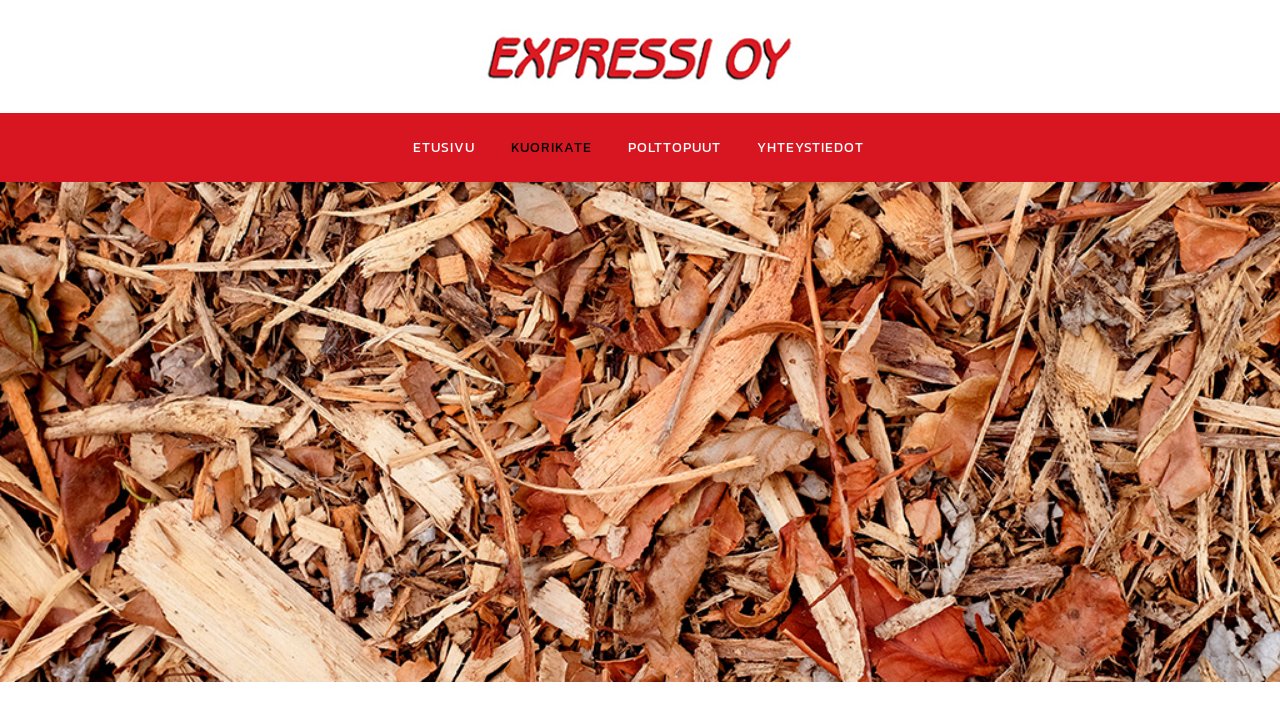

--- FILE ---
content_type: text/html
request_url: https://kuorikate.fi/kuorikate.html
body_size: 2150
content:
<!DOCTYPE html><html><head><meta charset="utf-8"><meta name="viewport" content="width=device-width, initial-scale=1.0, shrink-to-fit=no"><title>Polttopuut ja klapit Vihti, Lohja, Karkkila, Espoo</title><link rel="canonical" href="https://kuorikate.fi/kuorikate.html"><meta property="og:url" content="https://kuorikate.fi/kuorikate.html"><meta property="og:image" content="https://kuorikate.fi/assets/img/kuorikate 1160x400.jpg"><meta property="og:type" content="website"><meta name="description" content="Polttopuut ja klapit Vihdin lähialueille. Expressi Oy myy polttopuut (koivuklapit, sekaklapit) toimitettuna mm. alueella Vihti, Lohja, Karkkila, Espoo, Vantaa ja Helsinki, sekä muu Uusimaa. Tutustu."><link rel="icon" type="image/jpeg" sizes="300x64" href="/assets/img/logo.jpg?h=f9408d702c98ef5460c23b259a25e12e"><link rel="stylesheet" href="/assets/bootstrap/css/bootstrap.min.css?h=d44328cee87c2b405213893ba35eaf78"><link rel="stylesheet" href="/assets/css/styles.min.css?h=b03fc9a26fe26a90a48f84f9a19d16e0"><link rel="stylesheet" href="https://cdnjs.cloudflare.com/ajax/libs/lightbox2/2.8.2/css/lightbox.min.css"><div id="fb-root"></div>
<script async defer crossorigin="anonymous" src="https://connect.facebook.net/fi_FI/sdk.js#xfbml=1&version=v4.0"></script>
</head><body style="background: #ffffff;"><section style="height: 113px;background: rgba(255,255,255,0);margin-top: 0px;padding-top: 0px;"><div class="container text-center" style="margin-top: 0px;background: rgba(255,255,255,0);"><img src="/assets/img/logo.jpg?h=f9408d702c98ef5460c23b259a25e12e" style="width: 320px;margin-top: 20px;"></div></section><section class="text-left" style="background-color: #ffffff;padding: 0px;"><nav class="navbar navbar-light navbar-expand-xl sticky-top text-right flex-column-reverse" style="color: rgb(255,255,255);background: #d81622;margin-top: 0px;padding-bottom: 8px;"><div class="container-fluid"><a class="navbar-brand" href="#" style="font-family: 'Open Sans', sans-serif;font-weight: 800;font-size: 37px;color: rgba(255,255,255,0.9);"></a><button data-toggle="collapse" class="navbar-toggler" data-target="#navcol-1" style="color: #ffffff;margin-top: 8px;margin-bottom: 8px;border-radius: 0px;border-width: 0px;"><span class="sr-only" style="color: rgb(255,255,255);background-color: #ffffff;">Toggle navigation</span><span class="navbar-toggler-icon" style="background-color: rgba(254,202,0,0);width: 50px;height: 50px;margin-top: 0px;color: #ffffff;border-style: none;"></span></button><div class="collapse navbar-collapse" id="navcol-1" style="background-color: rgba(255,255,255,0);margin: 0px;margin-top: 0px;font-size: 16px;width: 100%;padding-top: 0px;padding-bottom: 0px;"><ul class="navbar-nav mx-auto"><li class="nav-item" id="ylanavi"><a class="nav-link" id="ylanavi" href="/index.html">ETUSIVU</a></li><li class="nav-item" id="ylanavi"><a class="nav-link active" id="ylanavi" href="/kuorikate.html">KUORIKATE</a></li><li class="nav-item" id="ylanavi"><a class="nav-link" id="ylanavi" href="/polttopuut.html">POLTTOPUUT</a></li><li class="nav-item" id="ylanavi"><a class="nav-link" id="ylanavi" href="/yhteystiedot.html">YHTEYSTIEDOT</a></li></ul></div></div></nav></section><section id="ylakuva" style="margin-top: 0;background: url(&quot;/assets/img/kuorikate%201160x400.jpg?h=9f1a57dc98b9dd32d662137c55a356b3&quot;) no-repeat;background-size: cover;"></section><section id="esittely" style="margin-bottom: 40px;width: 100%;"><div class="container text-left" style="width: 100%;"><h2 class="text-uppercase text-left" id="h2-otsikko" style="margin-top: 25px;width: 100%;"><strong>KUORIKATE EDULLISEEN HINTAAN VIHDIN, NUMMELAN, LOHJAN, KARKKILAN, ESPOON, VANTAAN JA HELSINGIN ALUEELLA</strong></h2><p class="text-left" id="leipa" style="width: 100%;">Tilaa kuorikatteet luotettavalta kuljetusliikkeeltä!<br><br>Expressi Oy tunnetaan tehokkaana kuljetusalan yrityksenä, jonka palveluun luottavat niin kotitaloudet kuin yrityksetkin Vihdin sekä sen ympäryskuntien alueilla.&nbsp;<br><br>Toimitamme kuorikatetta mm. Vihdin, Lohjan, Karkkilan, Helsingin, Vantaan ja Espoon alueella, sekä muun Uudenmaan alueella.<br><br>Voit myös noutaa kuorikatteen toimipisteestämme, osoitteesta Kaalitie 10.<br><br>Kysy hintaa soittamalla puh. <a href="tel: +358 500 780 688">0500 780 688</a>&nbsp;/ Tuomas Kekki".<br><br></p><a class="btn" role="button" id="pyyda-tarjous" href="/yhteystiedot.html">Ota yhteyttä ja PYYDÄ TARJOUS</a></div></section><footer style="margin-top: 0;background: #000000;"><div class="container"><p id="leipa" style="color: rgb(255,255,255);border-style: none;font-size: 19px;border-color: rgb(191,199,201);color: rgb(255,255,255);font-family: Montserrat, sans-serif;"><strong>EXPRESSI OY</strong><br>Kaalitie 10,<br>03250 OJAKKALA (VIHTI)<br><br>e-mail: tuomas.kekki@nic.fi<br>puh.&nbsp;<a href="tel: +358 500 780 688" style="color: white;">0500 780 688</a><br></p></div></footer><script src="/assets/js/jquery.min.js?h=83e266cb1712b47c265f77a8f9e18451"></script><script src="/assets/bootstrap/js/bootstrap.min.js?h=2504f2315ca47ea4d62e67e20a5551d7"></script><script src="https://cdnjs.cloudflare.com/ajax/libs/lightbox2/2.8.2/js/lightbox.min.js"></script><script src="https://cdnjs.cloudflare.com/ajax/libs/Swiper/3.3.1/js/swiper.jquery.min.js"></script><script src="/assets/js/script.min.js?h=919022f0eeefe5c93dfe89e9e5d6565b"></script></body></html>

--- FILE ---
content_type: text/css
request_url: https://kuorikate.fi/assets/css/styles.min.css?h=b03fc9a26fe26a90a48f84f9a19d16e0
body_size: 2581
content:
@font-face{font-family:Kanit;src:url(/assets/fonts/nKKZ-Go6G5tXcraBGwCYdA.woff2?h=2ab56a02d8055b43c5f2fc008b00cb92) format('woff2');font-weight:400;font-style:normal;font-display:swap;unicode-range:U+0E01-0E5B,U+200C-200D,U+25CC}@font-face{font-family:Kanit;src:url(/assets/fonts/nKKZ-Go6G5tXcraaGwCYdA.woff2?h=2ab56a02d8055b43c5f2fc008b00cb92) format('woff2');font-weight:400;font-style:normal;font-display:swap;unicode-range:U+0102-0103,U+0110-0111,U+0128-0129,U+0168-0169,U+01A0-01A1,U+01AF-01B0,U+0300-0301,U+0303-0304,U+0308-0309,U+0323,U+0329,U+1EA0-1EF9,U+20AB}@font-face{font-family:Kanit;src:url(/assets/fonts/nKKZ-Go6G5tXcrabGwCYdA.woff2?h=2ab56a02d8055b43c5f2fc008b00cb92) format('woff2');font-weight:400;font-style:normal;font-display:swap;unicode-range:U+0100-02AF,U+0304,U+0308,U+0329,U+1E00-1E9F,U+1EF2-1EFF,U+2020,U+20A0-20AB,U+20AD-20CF,U+2113,U+2C60-2C7F,U+A720-A7FF}@font-face{font-family:Kanit;src:url(/assets/fonts/nKKZ-Go6G5tXcraVGwA.woff2?h=2ab56a02d8055b43c5f2fc008b00cb92) format('woff2');font-weight:400;font-style:normal;font-display:swap;unicode-range:U+0000-00FF,U+0131,U+0152-0153,U+02BB-02BC,U+02C6,U+02DA,U+02DC,U+0304,U+0308,U+0329,U+2000-206F,U+2074,U+20AC,U+2122,U+2191,U+2193,U+2212,U+2215,U+FEFF,U+FFFD}@font-face{font-family:Montserrat;src:url(/assets/fonts/JTUHjIg1_i6t8kCHKm4532VJOt5-QNFgpCtr6Hw0aXpsog.woff2?h=3813763f2a70b05d17a3925d180d09b8) format('woff2');font-weight:400;font-style:normal;font-display:swap;unicode-range:U+0460-052F,U+1C80-1C88,U+20B4,U+2DE0-2DFF,U+A640-A69F,U+FE2E-FE2F}@font-face{font-family:Montserrat;src:url(/assets/fonts/JTUHjIg1_i6t8kCHKm4532VJOt5-QNFgpCtr6Hw9aXpsog.woff2?h=3813763f2a70b05d17a3925d180d09b8) format('woff2');font-weight:400;font-style:normal;font-display:swap;unicode-range:U+0301,U+0400-045F,U+0490-0491,U+04B0-04B1,U+2116}@font-face{font-family:Montserrat;src:url(/assets/fonts/JTUHjIg1_i6t8kCHKm4532VJOt5-QNFgpCtr6Hw2aXpsog.woff2?h=3813763f2a70b05d17a3925d180d09b8) format('woff2');font-weight:400;font-style:normal;font-display:swap;unicode-range:U+0102-0103,U+0110-0111,U+0128-0129,U+0168-0169,U+01A0-01A1,U+01AF-01B0,U+0300-0301,U+0303-0304,U+0308-0309,U+0323,U+0329,U+1EA0-1EF9,U+20AB}@font-face{font-family:Montserrat;src:url(/assets/fonts/JTUHjIg1_i6t8kCHKm4532VJOt5-QNFgpCtr6Hw3aXpsog.woff2?h=3813763f2a70b05d17a3925d180d09b8) format('woff2');font-weight:400;font-style:normal;font-display:swap;unicode-range:U+0100-02AF,U+0304,U+0308,U+0329,U+1E00-1E9F,U+1EF2-1EFF,U+2020,U+20A0-20AB,U+20AD-20CF,U+2113,U+2C60-2C7F,U+A720-A7FF}@font-face{font-family:Montserrat;src:url(/assets/fonts/JTUHjIg1_i6t8kCHKm4532VJOt5-QNFgpCtr6Hw5aXo.woff2?h=3813763f2a70b05d17a3925d180d09b8) format('woff2');font-weight:400;font-style:normal;font-display:swap;unicode-range:U+0000-00FF,U+0131,U+0152-0153,U+02BB-02BC,U+02C6,U+02DA,U+02DC,U+0304,U+0308,U+0329,U+2000-206F,U+2074,U+20AC,U+2122,U+2191,U+2193,U+2212,U+2215,U+FEFF,U+FFFD}div.jumbotron.carousel-hero{color:#fff;text-align:center;background-size:cover;background-position:center;padding-top:100px;padding-bottom:100px;margin-bottom:0}div.jumbotron.hero-nature{background-image:url('architect-at-the-construction.jpg')}div.jumbotron.hero-photography{background-image:url('architects-and-worker.jpg')}div.jumbotron.hero-technology{background-image:url('young-college-students.jpg')}h1.hero-title,h2.hero-title,h3.hero-title{text-shadow:0 3px 3px rgba(0,0,0,.4);color:#fff}p.hero-subtitle{max-width:600px;margin:25px auto;padding:10px 15px;color:#fff}.plat{border-radius:0}.btn-primary.focus,.btn-primary:focus{box-shadow:0 0 0 0 #048f83!important;box-shadow:0 0 0 .2rem rgba(0,123,255,.5)}.btn-primary:hover{color:#fff;background-color:#016090;border-color:#016090}.btn.btn-primary{background-color:#048f83!important;border-color:#048f83!important}span{font-style:inherit;font-weight:inherit}#tarjousnappi{position:relative;top:100px}#valkoinen-linkki,.navbar-light .navbar-nav .nav-link{color:#fff}#logo{font-family:'Open Sans',sans-serif;font-size:31px;color:#fff}#otsikko-teksti{font-family:Montserrat,sans-serif;font-size:15px;color:#fff}#footerlinkki{color:#fff;font-size:16px}#footerlinkki:hover{color:rgba(255,255,255,.7);font-size:16px}#leipa-paikkakunnat{width:100%;margin-bottom:16px;letter-spacing:0;margin-top:0;font-size:18px;color:#fff;font-family:Montserrat,sans-serif}#pyyda-tarjous-1:hover{background-color:#fff;color:#000;padding:10px 10px 2px;margin-top:15px;margin-bottom:0;height:40px;font-size:10px}#pyyda-tarjous-1{color:#000;padding:10px 10px 2px;margin-top:15px;margin-bottom:0;height:40px;font-size:10px;background-color:rgba(246,246,246,.97)}#h2-otsikko-yla{color:#000;font-family:Archivo,sans-serif;font-weight:700;font-size:24px;padding-top:0;margin-top:28px}#kuva-alasivun-ylaosa{width:100%;height:500px;align-items:center}#slideshow{width:100%;height:500px}#ylanavi-drop:hover{font-family:Anton,sans-serif;font-weight:400;font-size:17px;background-color:rgba(249,197,237,0);padding-top:8px;padding-bottom:8px;color:#000;letter-spacing:3px;padding-right:30px;text-transform:uppercase}#h3-otsikko{font-family:Kanit,sans-serif;font-size:19px;color:#000}#h4-otsikko{font-family:'Archivo Black',sans-serif;font-size:16px;color:#7c97a3}@media (min-width:576px){#jumboasetus{height:70vh}}@media (min-width:992px){#jumboasetus{height:95vh}}@media (max-width:575px){#jumboasetus{height:50vh}}#h2-otsikko-paikkakunnat{color:#fff;font-family:Montserrat,sans-serif;font-weight:700;font-size:17px;padding-top:26px}@media (min-width:768px){#h2-otsikko-yla{color:#000;font-family:Archivo,sans-serif;font-weight:700;font-size:24px;padding-top:26px;margin-top:0}#ylanavi-drop{font-family:Anton,sans-serif;font-weight:400;font-size:17px;background-color:rgba(255,255,255,0);padding-top:8px;padding-bottom:8px;color:#fff;letter-spacing:1px;padding-right:30px;text-transform:initial;letter-spacing:3px;text-transform:uppercase;text-align:left}#ylakuva{height:500px;min-height:auto;padding-bottom:0;margin-bottom:0;border-width:3px;border-style:none;border-bottom:6px #ffe68d}}@media (max-width:768px){#kuva-alasivun-ylaosa{width:100%;max-width:2000px;max-height:250px}#ylanavi-drop{font-family:Anton,sans-serif;font-weight:400;font-size:17px;background-color:rgba(255,255,255,0);padding-top:8px;padding-bottom:8px;color:#fff;letter-spacing:1px;padding-right:30px;text-transform:initial;letter-spacing:3px;text-transform:uppercase;text-align:right}#ylakuva{height:200px;min-height:auto;padding-bottom:0;margin-bottom:0;border-width:3px;border-style:none;border-bottom:6px #ffe68d}}#pyyda-tarjous:hover{color:#fff;font-weight:400;text-transform:uppercase;min-width:292px;border-radius:0;background:#000}#pyyda-tarjous{text-transform:uppercase;min-width:292px;border-radius:0;background:#c8091f;font-weight:700;font-family:Montserrat,sans-serif;font-size:14px;color:#fff}.photo-gallery{color:#ecbd77;background-color:#fff}.photo-gallery p{color:#7d8285}.photo-gallery h2{font-weight:700;margin-bottom:40px;padding-top:40px;color:inherit}.photo-gallery .intro{font-size:16px;max-width:500px;margin:0 auto 40px}.photo-gallery .intro p{margin-bottom:0}.photo-gallery .photos{padding-bottom:20px}.photo-gallery .item{padding-bottom:30px}footer{background-color:#e8e7e3;box-shadow:0 1px 1px 0 rgba(0,0,0,.12);box-sizing:border-box;width:100%;text-align:left;font:16px sans-serif;padding:55px 50px;margin-top:80px;bottom:0;color:#fff}.footer-navigation h3{margin:0 0 20px;font:36px Cookie,cursive;color:#fff}.footer-navigation h3 a{text-decoration:none;color:#fff}.footer-navigation h3 span{color:#5383d3}.footer-navigation p.links a{color:#fff;text-decoration:none}.footer-navigation p.company-name{color:#8f9296;font-size:14px;font-weight:400;margin-top:20px}@media (max-width:767px){.photo-gallery h2{margin-bottom:25px;padding-top:25px;font-size:24px}.footer-contacts{margin:30px 0}}.footer-contacts p{display:inline-block;color:#fff;vertical-align:middle}.footer-contacts p a{color:#5383d3;text-decoration:none}.fa.footer-contacts-icon{background-color:#33383b;color:#fff;font-size:18px;width:38px;height:38px;border-radius:50%;text-align:center;line-height:38px;margin:10px 15px 10px 0}span.new-line-span{display:block;font-weight:400;font-size:14px;line-height:2}.footer-about h4{display:block;color:#fff;font-size:14px;font-weight:700;margin-bottom:20px}.footer-about p{line-height:20px;color:#92999f;font-size:13px;font-weight:400;margin:0}div.social-links{margin-top:20px;color:#fff}.social-links a{display:inline-block;width:35px;height:35px;cursor:pointer;background-color:#33383b;border-radius:2px;font-size:20px;color:#fff;text-align:center;line-height:35px;margin-right:5px;margin-bottom:5px}.navbar-light .navbar-nav .active>.nav-link,.navbar-light .navbar-nav .nav-link.active,.navbar-light .navbar-nav .nav-link.show,.navbar-light .navbar-nav .show>.nav-link{color:rgba(255,255,255,.9);font-family:'Montserrat Subrayada',sans-serif;font-weight:700;font-style:normal;text-decoration:none}#kappalelinkit:hover{color:#fcfcfc;text-decoration:none}a:hover{color:#6e7077;text-decoration:none}.bg-primary{background-color:#000!important}.navbar-light .navbar-nav .nav-link:focus,.navbar-light .navbar-nav .nav-link:hover{color:rgba(251,250,250,.7)}body{background-color:#000}.dropdown-menu{position:absolute;top:100%;left:0;z-index:1000;display:none;float:left;min-width:10rem;padding:.5rem 0;margin:.125rem 0 0;font-size:1rem;color:#212529;text-align:left;list-style:none;background-color:transparent;background-clip:padding-box;border-radius:.25rem}#ylanavi:hover{font-family:Kanit,sans-serif;font-weight:lighter;font-size:14px;background-color:rgba(249,197,237,0);padding-top:8px;padding-bottom:8px;color:#000;letter-spacing:1;padding-right:14px;text-transform:uppercase;border-color:#203763}#ylanavi{font-family:Kanit,sans-serif;font-weight:400;font-size:14px;background-color:rgba(255,255,255,0);padding-top:8px;padding-bottom:8px;color:#fff;padding-right:14px;text-transform:initial;letter-spacing:1px;text-transform:uppercase}#mobiili-menu{background-color:#fff}#h2-otsikko{color:#000;font-family:Kanit,sans-serif;font-weight:400;padding-top:25px;font-size:23px;border-color:#5fd6e8;margin-bottom:15px;letter-spacing:0}#leipa{width:100%;margin-bottom:18px;font-size:18px;margin-top:0;color:#000;font-family:Montserrat,sans-serif}a{color:#090808;text-decoration:none;background-color:transparent;font-weight:700}#kappalelinkit{text-decoration:underline}.dropdown-item:focus,.dropdown-item:hover{color:#fff;text-decoration:none;background-color:#010830}.nav-link.active{color:#000!important}.navbar-light .navbar-toggler-icon{background-image:url("/assets/img/menu_stripe_white_60x60.png?h=b9885c347b88a54f24fe35c482cb5122")}

--- FILE ---
content_type: application/javascript
request_url: https://kuorikate.fi/assets/js/script.min.js?h=919022f0eeefe5c93dfe89e9e5d6565b
body_size: 123
content:
window.innerWidth<768&&$("[data-bss-disabled-mobile]").removeClass("animated").removeAttr("data-aos data-bss-hover-animate data-bss-parallax-bg data-bss-scroll-zoom"),$(document).ready((function(){}));